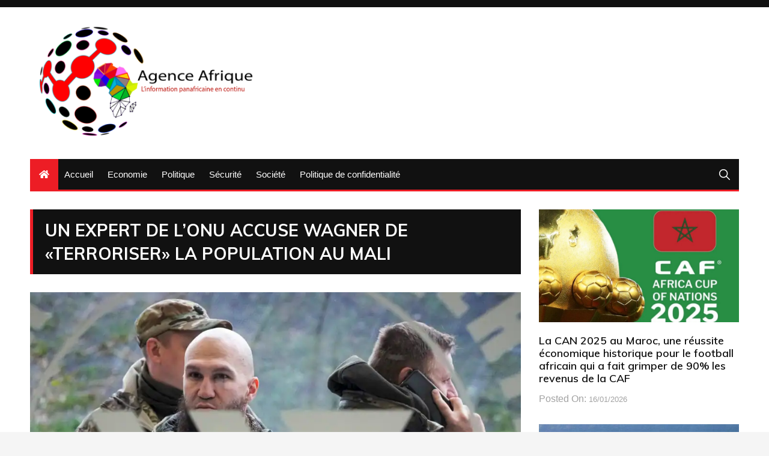

--- FILE ---
content_type: text/html; charset=UTF-8
request_url: https://www.agenceafrique.com/41461-un-expert-de-lonu-accuse-wagner-de-terroriser-la-population-au-mali.html
body_size: 12322
content:
<!doctype html>
<html lang="fr-FR">
	<head>
		<meta charset="UTF-8">
		<meta name="viewport" content="width=device-width, initial-scale=1">
		<link rel="profile" href="http://gmpg.org/xfn/11">
		<title>Un expert de l&rsquo;ONU accuse Wagner de «terroriser» la population au Mali &#8211; Agence Afrique</title>
<meta name='robots' content='max-image-preview:large' />
<link rel='dns-prefetch' href='//fonts.googleapis.com' />
<link rel="alternate" type="application/rss+xml" title="Agence Afrique &raquo; Flux" href="https://www.agenceafrique.com/feed" />
<link rel="alternate" type="application/rss+xml" title="Agence Afrique &raquo; Flux des commentaires" href="https://www.agenceafrique.com/comments/feed" />
<link rel="alternate" title="oEmbed (JSON)" type="application/json+oembed" href="https://www.agenceafrique.com/wp-json/oembed/1.0/embed?url=https%3A%2F%2Fwww.agenceafrique.com%2F41461-un-expert-de-lonu-accuse-wagner-de-terroriser-la-population-au-mali.html" />
<link rel="alternate" title="oEmbed (XML)" type="text/xml+oembed" href="https://www.agenceafrique.com/wp-json/oembed/1.0/embed?url=https%3A%2F%2Fwww.agenceafrique.com%2F41461-un-expert-de-lonu-accuse-wagner-de-terroriser-la-population-au-mali.html&#038;format=xml" />
<style id='wp-img-auto-sizes-contain-inline-css' type='text/css'>
img:is([sizes=auto i],[sizes^="auto," i]){contain-intrinsic-size:3000px 1500px}
/*# sourceURL=wp-img-auto-sizes-contain-inline-css */
</style>
<style id='wp-emoji-styles-inline-css' type='text/css'>

	img.wp-smiley, img.emoji {
		display: inline !important;
		border: none !important;
		box-shadow: none !important;
		height: 1em !important;
		width: 1em !important;
		margin: 0 0.07em !important;
		vertical-align: -0.1em !important;
		background: none !important;
		padding: 0 !important;
	}
/*# sourceURL=wp-emoji-styles-inline-css */
</style>
<style id='wp-block-library-inline-css' type='text/css'>
:root{--wp-block-synced-color:#7a00df;--wp-block-synced-color--rgb:122,0,223;--wp-bound-block-color:var(--wp-block-synced-color);--wp-editor-canvas-background:#ddd;--wp-admin-theme-color:#007cba;--wp-admin-theme-color--rgb:0,124,186;--wp-admin-theme-color-darker-10:#006ba1;--wp-admin-theme-color-darker-10--rgb:0,107,160.5;--wp-admin-theme-color-darker-20:#005a87;--wp-admin-theme-color-darker-20--rgb:0,90,135;--wp-admin-border-width-focus:2px}@media (min-resolution:192dpi){:root{--wp-admin-border-width-focus:1.5px}}.wp-element-button{cursor:pointer}:root .has-very-light-gray-background-color{background-color:#eee}:root .has-very-dark-gray-background-color{background-color:#313131}:root .has-very-light-gray-color{color:#eee}:root .has-very-dark-gray-color{color:#313131}:root .has-vivid-green-cyan-to-vivid-cyan-blue-gradient-background{background:linear-gradient(135deg,#00d084,#0693e3)}:root .has-purple-crush-gradient-background{background:linear-gradient(135deg,#34e2e4,#4721fb 50%,#ab1dfe)}:root .has-hazy-dawn-gradient-background{background:linear-gradient(135deg,#faaca8,#dad0ec)}:root .has-subdued-olive-gradient-background{background:linear-gradient(135deg,#fafae1,#67a671)}:root .has-atomic-cream-gradient-background{background:linear-gradient(135deg,#fdd79a,#004a59)}:root .has-nightshade-gradient-background{background:linear-gradient(135deg,#330968,#31cdcf)}:root .has-midnight-gradient-background{background:linear-gradient(135deg,#020381,#2874fc)}:root{--wp--preset--font-size--normal:16px;--wp--preset--font-size--huge:42px}.has-regular-font-size{font-size:1em}.has-larger-font-size{font-size:2.625em}.has-normal-font-size{font-size:var(--wp--preset--font-size--normal)}.has-huge-font-size{font-size:var(--wp--preset--font-size--huge)}.has-text-align-center{text-align:center}.has-text-align-left{text-align:left}.has-text-align-right{text-align:right}.has-fit-text{white-space:nowrap!important}#end-resizable-editor-section{display:none}.aligncenter{clear:both}.items-justified-left{justify-content:flex-start}.items-justified-center{justify-content:center}.items-justified-right{justify-content:flex-end}.items-justified-space-between{justify-content:space-between}.screen-reader-text{border:0;clip-path:inset(50%);height:1px;margin:-1px;overflow:hidden;padding:0;position:absolute;width:1px;word-wrap:normal!important}.screen-reader-text:focus{background-color:#ddd;clip-path:none;color:#444;display:block;font-size:1em;height:auto;left:5px;line-height:normal;padding:15px 23px 14px;text-decoration:none;top:5px;width:auto;z-index:100000}html :where(.has-border-color){border-style:solid}html :where([style*=border-top-color]){border-top-style:solid}html :where([style*=border-right-color]){border-right-style:solid}html :where([style*=border-bottom-color]){border-bottom-style:solid}html :where([style*=border-left-color]){border-left-style:solid}html :where([style*=border-width]){border-style:solid}html :where([style*=border-top-width]){border-top-style:solid}html :where([style*=border-right-width]){border-right-style:solid}html :where([style*=border-bottom-width]){border-bottom-style:solid}html :where([style*=border-left-width]){border-left-style:solid}html :where(img[class*=wp-image-]){height:auto;max-width:100%}:where(figure){margin:0 0 1em}html :where(.is-position-sticky){--wp-admin--admin-bar--position-offset:var(--wp-admin--admin-bar--height,0px)}@media screen and (max-width:600px){html :where(.is-position-sticky){--wp-admin--admin-bar--position-offset:0px}}

/*# sourceURL=wp-block-library-inline-css */
</style><style id='global-styles-inline-css' type='text/css'>
:root{--wp--preset--aspect-ratio--square: 1;--wp--preset--aspect-ratio--4-3: 4/3;--wp--preset--aspect-ratio--3-4: 3/4;--wp--preset--aspect-ratio--3-2: 3/2;--wp--preset--aspect-ratio--2-3: 2/3;--wp--preset--aspect-ratio--16-9: 16/9;--wp--preset--aspect-ratio--9-16: 9/16;--wp--preset--color--black: #000000;--wp--preset--color--cyan-bluish-gray: #abb8c3;--wp--preset--color--white: #ffffff;--wp--preset--color--pale-pink: #f78da7;--wp--preset--color--vivid-red: #cf2e2e;--wp--preset--color--luminous-vivid-orange: #ff6900;--wp--preset--color--luminous-vivid-amber: #fcb900;--wp--preset--color--light-green-cyan: #7bdcb5;--wp--preset--color--vivid-green-cyan: #00d084;--wp--preset--color--pale-cyan-blue: #8ed1fc;--wp--preset--color--vivid-cyan-blue: #0693e3;--wp--preset--color--vivid-purple: #9b51e0;--wp--preset--gradient--vivid-cyan-blue-to-vivid-purple: linear-gradient(135deg,rgb(6,147,227) 0%,rgb(155,81,224) 100%);--wp--preset--gradient--light-green-cyan-to-vivid-green-cyan: linear-gradient(135deg,rgb(122,220,180) 0%,rgb(0,208,130) 100%);--wp--preset--gradient--luminous-vivid-amber-to-luminous-vivid-orange: linear-gradient(135deg,rgb(252,185,0) 0%,rgb(255,105,0) 100%);--wp--preset--gradient--luminous-vivid-orange-to-vivid-red: linear-gradient(135deg,rgb(255,105,0) 0%,rgb(207,46,46) 100%);--wp--preset--gradient--very-light-gray-to-cyan-bluish-gray: linear-gradient(135deg,rgb(238,238,238) 0%,rgb(169,184,195) 100%);--wp--preset--gradient--cool-to-warm-spectrum: linear-gradient(135deg,rgb(74,234,220) 0%,rgb(151,120,209) 20%,rgb(207,42,186) 40%,rgb(238,44,130) 60%,rgb(251,105,98) 80%,rgb(254,248,76) 100%);--wp--preset--gradient--blush-light-purple: linear-gradient(135deg,rgb(255,206,236) 0%,rgb(152,150,240) 100%);--wp--preset--gradient--blush-bordeaux: linear-gradient(135deg,rgb(254,205,165) 0%,rgb(254,45,45) 50%,rgb(107,0,62) 100%);--wp--preset--gradient--luminous-dusk: linear-gradient(135deg,rgb(255,203,112) 0%,rgb(199,81,192) 50%,rgb(65,88,208) 100%);--wp--preset--gradient--pale-ocean: linear-gradient(135deg,rgb(255,245,203) 0%,rgb(182,227,212) 50%,rgb(51,167,181) 100%);--wp--preset--gradient--electric-grass: linear-gradient(135deg,rgb(202,248,128) 0%,rgb(113,206,126) 100%);--wp--preset--gradient--midnight: linear-gradient(135deg,rgb(2,3,129) 0%,rgb(40,116,252) 100%);--wp--preset--font-size--small: 13px;--wp--preset--font-size--medium: 20px;--wp--preset--font-size--large: 36px;--wp--preset--font-size--x-large: 42px;--wp--preset--spacing--20: 0.44rem;--wp--preset--spacing--30: 0.67rem;--wp--preset--spacing--40: 1rem;--wp--preset--spacing--50: 1.5rem;--wp--preset--spacing--60: 2.25rem;--wp--preset--spacing--70: 3.38rem;--wp--preset--spacing--80: 5.06rem;--wp--preset--shadow--natural: 6px 6px 9px rgba(0, 0, 0, 0.2);--wp--preset--shadow--deep: 12px 12px 50px rgba(0, 0, 0, 0.4);--wp--preset--shadow--sharp: 6px 6px 0px rgba(0, 0, 0, 0.2);--wp--preset--shadow--outlined: 6px 6px 0px -3px rgb(255, 255, 255), 6px 6px rgb(0, 0, 0);--wp--preset--shadow--crisp: 6px 6px 0px rgb(0, 0, 0);}:where(.is-layout-flex){gap: 0.5em;}:where(.is-layout-grid){gap: 0.5em;}body .is-layout-flex{display: flex;}.is-layout-flex{flex-wrap: wrap;align-items: center;}.is-layout-flex > :is(*, div){margin: 0;}body .is-layout-grid{display: grid;}.is-layout-grid > :is(*, div){margin: 0;}:where(.wp-block-columns.is-layout-flex){gap: 2em;}:where(.wp-block-columns.is-layout-grid){gap: 2em;}:where(.wp-block-post-template.is-layout-flex){gap: 1.25em;}:where(.wp-block-post-template.is-layout-grid){gap: 1.25em;}.has-black-color{color: var(--wp--preset--color--black) !important;}.has-cyan-bluish-gray-color{color: var(--wp--preset--color--cyan-bluish-gray) !important;}.has-white-color{color: var(--wp--preset--color--white) !important;}.has-pale-pink-color{color: var(--wp--preset--color--pale-pink) !important;}.has-vivid-red-color{color: var(--wp--preset--color--vivid-red) !important;}.has-luminous-vivid-orange-color{color: var(--wp--preset--color--luminous-vivid-orange) !important;}.has-luminous-vivid-amber-color{color: var(--wp--preset--color--luminous-vivid-amber) !important;}.has-light-green-cyan-color{color: var(--wp--preset--color--light-green-cyan) !important;}.has-vivid-green-cyan-color{color: var(--wp--preset--color--vivid-green-cyan) !important;}.has-pale-cyan-blue-color{color: var(--wp--preset--color--pale-cyan-blue) !important;}.has-vivid-cyan-blue-color{color: var(--wp--preset--color--vivid-cyan-blue) !important;}.has-vivid-purple-color{color: var(--wp--preset--color--vivid-purple) !important;}.has-black-background-color{background-color: var(--wp--preset--color--black) !important;}.has-cyan-bluish-gray-background-color{background-color: var(--wp--preset--color--cyan-bluish-gray) !important;}.has-white-background-color{background-color: var(--wp--preset--color--white) !important;}.has-pale-pink-background-color{background-color: var(--wp--preset--color--pale-pink) !important;}.has-vivid-red-background-color{background-color: var(--wp--preset--color--vivid-red) !important;}.has-luminous-vivid-orange-background-color{background-color: var(--wp--preset--color--luminous-vivid-orange) !important;}.has-luminous-vivid-amber-background-color{background-color: var(--wp--preset--color--luminous-vivid-amber) !important;}.has-light-green-cyan-background-color{background-color: var(--wp--preset--color--light-green-cyan) !important;}.has-vivid-green-cyan-background-color{background-color: var(--wp--preset--color--vivid-green-cyan) !important;}.has-pale-cyan-blue-background-color{background-color: var(--wp--preset--color--pale-cyan-blue) !important;}.has-vivid-cyan-blue-background-color{background-color: var(--wp--preset--color--vivid-cyan-blue) !important;}.has-vivid-purple-background-color{background-color: var(--wp--preset--color--vivid-purple) !important;}.has-black-border-color{border-color: var(--wp--preset--color--black) !important;}.has-cyan-bluish-gray-border-color{border-color: var(--wp--preset--color--cyan-bluish-gray) !important;}.has-white-border-color{border-color: var(--wp--preset--color--white) !important;}.has-pale-pink-border-color{border-color: var(--wp--preset--color--pale-pink) !important;}.has-vivid-red-border-color{border-color: var(--wp--preset--color--vivid-red) !important;}.has-luminous-vivid-orange-border-color{border-color: var(--wp--preset--color--luminous-vivid-orange) !important;}.has-luminous-vivid-amber-border-color{border-color: var(--wp--preset--color--luminous-vivid-amber) !important;}.has-light-green-cyan-border-color{border-color: var(--wp--preset--color--light-green-cyan) !important;}.has-vivid-green-cyan-border-color{border-color: var(--wp--preset--color--vivid-green-cyan) !important;}.has-pale-cyan-blue-border-color{border-color: var(--wp--preset--color--pale-cyan-blue) !important;}.has-vivid-cyan-blue-border-color{border-color: var(--wp--preset--color--vivid-cyan-blue) !important;}.has-vivid-purple-border-color{border-color: var(--wp--preset--color--vivid-purple) !important;}.has-vivid-cyan-blue-to-vivid-purple-gradient-background{background: var(--wp--preset--gradient--vivid-cyan-blue-to-vivid-purple) !important;}.has-light-green-cyan-to-vivid-green-cyan-gradient-background{background: var(--wp--preset--gradient--light-green-cyan-to-vivid-green-cyan) !important;}.has-luminous-vivid-amber-to-luminous-vivid-orange-gradient-background{background: var(--wp--preset--gradient--luminous-vivid-amber-to-luminous-vivid-orange) !important;}.has-luminous-vivid-orange-to-vivid-red-gradient-background{background: var(--wp--preset--gradient--luminous-vivid-orange-to-vivid-red) !important;}.has-very-light-gray-to-cyan-bluish-gray-gradient-background{background: var(--wp--preset--gradient--very-light-gray-to-cyan-bluish-gray) !important;}.has-cool-to-warm-spectrum-gradient-background{background: var(--wp--preset--gradient--cool-to-warm-spectrum) !important;}.has-blush-light-purple-gradient-background{background: var(--wp--preset--gradient--blush-light-purple) !important;}.has-blush-bordeaux-gradient-background{background: var(--wp--preset--gradient--blush-bordeaux) !important;}.has-luminous-dusk-gradient-background{background: var(--wp--preset--gradient--luminous-dusk) !important;}.has-pale-ocean-gradient-background{background: var(--wp--preset--gradient--pale-ocean) !important;}.has-electric-grass-gradient-background{background: var(--wp--preset--gradient--electric-grass) !important;}.has-midnight-gradient-background{background: var(--wp--preset--gradient--midnight) !important;}.has-small-font-size{font-size: var(--wp--preset--font-size--small) !important;}.has-medium-font-size{font-size: var(--wp--preset--font-size--medium) !important;}.has-large-font-size{font-size: var(--wp--preset--font-size--large) !important;}.has-x-large-font-size{font-size: var(--wp--preset--font-size--x-large) !important;}
/*# sourceURL=global-styles-inline-css */
</style>

<style id='classic-theme-styles-inline-css' type='text/css'>
/*! This file is auto-generated */
.wp-block-button__link{color:#fff;background-color:#32373c;border-radius:9999px;box-shadow:none;text-decoration:none;padding:calc(.667em + 2px) calc(1.333em + 2px);font-size:1.125em}.wp-block-file__button{background:#32373c;color:#fff;text-decoration:none}
/*# sourceURL=/wp-includes/css/classic-themes.min.css */
</style>
<link rel='stylesheet' id='everest-toolkit-css' href='https://www.agenceafrique.com/wp-content/plugins/everest-toolkit/public/css/everest-toolkit-public.css?ver=1.2.3' type='text/css' media='all' />
<link rel='stylesheet' id='everest-news-style-css' href='https://www.agenceafrique.com/wp-content/themes/everest-news/style.css?ver=6.9' type='text/css' media='all' />
<link rel='stylesheet' id='everest-news-fonts-css' href='//fonts.googleapis.com/css?family=Muli%3A400%2C400i%2C600%2C700%2C700i%7COpen%2BSans%3A400%2C400i%2C600%2C700%2C700i&#038;subset=latin%2Clatin-ext&#038;ver=6.9' type='text/css' media='all' />
<link rel='stylesheet' id='everest-news-main-css' href='https://www.agenceafrique.com/wp-content/themes/everest-news/assets/dist/css/main.css?ver=6.9' type='text/css' media='all' />
<script type="text/javascript" src="https://www.agenceafrique.com/wp-includes/js/jquery/jquery.min.js?ver=3.7.1" id="jquery-core-js"></script>
<script type="text/javascript" src="https://www.agenceafrique.com/wp-includes/js/jquery/jquery-migrate.min.js?ver=3.4.1" id="jquery-migrate-js"></script>
<script type="text/javascript" src="https://www.agenceafrique.com/wp-content/plugins/everest-toolkit/public/js/everest-toolkit-public.js?ver=1.2.3" id="everest-toolkit-js"></script>
<link rel="https://api.w.org/" href="https://www.agenceafrique.com/wp-json/" /><link rel="alternate" title="JSON" type="application/json" href="https://www.agenceafrique.com/wp-json/wp/v2/posts/41461" /><link rel="EditURI" type="application/rsd+xml" title="RSD" href="https://www.agenceafrique.com/xmlrpc.php?rsd" />
<meta name="generator" content="WordPress 6.9" />
<link rel="canonical" href="https://www.agenceafrique.com/41461-un-expert-de-lonu-accuse-wagner-de-terroriser-la-population-au-mali.html" />
<link rel='shortlink' href='https://www.agenceafrique.com/?p=41461' />
        <!-- Google Analytics 4 Script -->
        <script async src="https://www.googletagmanager.com/gtag/js?id=UA-56062551-1"></script>
        <script>
          window.dataLayer = window.dataLayer || [];
          function gtag(){dataLayer.push(arguments);}
          gtag('js', new Date());

          gtag('config', 'UA-56062551-1');
        </script>
        		<noscript>
			<style>
				img.lazyload {
				 	display: none;
				}

				img.image-fallback {
				 	display: block;
				}
			</style>
		</noscript>
		<style>
			.primary-navigation li.primarynav_search_icon {
							}
			#toTop {
							}

							.copyright-notice a,
				.social-icons-list li a:hover,
				.social-icons-list-post-page li:first-child,
				.en-author-box .author-name h3,
				.page-404-entry .header-404 h3 span,
				.widget_rss ul li a,
				.event-page-top-box .event-metas ul p {
					color: #ED1D25;
				}

				.en-breaking-news .ticker-head-col span,
				.owl-carousel .owl-nav button.owl-next, 
				.owl-carousel .owl-nav button.owl-prev,
				ul.post-categories li a,
				.widget-title:after,
				.en-custom-category ul li a,
				.btn-general,
				.en-popular-trending-posts-widget-1 ul.tabs li.current,
				#toTop,
				#header-search input[type=submit], 
				.search-box input[type=submit], 
				.widget_search input[type=submit],
				.en-pagination .pagi-layout-1 .nav-links span.current,
				.header-lay-2 .main-navigation .home-btn a, 
				.header-lay-3 .main-navigation .home-btn a,
				button, 
				input[type=button], 
				input[type=reset], 
				input[type=submit],
				.calendar_wrap caption,
				.live-feeds-entry .live-feed .leftbox span,
				.en-popular-trending-posts-widget-1 .content-holder .left-col span {
					background-color: #ED1D25;
				}

				ul.post-categories li a:before,
				.en-breaking-news .ticker-head-col span:before {
					border-top-color: #ED1D25;
				}

				.header-lay-2 .main-navigation, 
				.header-lay-3 .main-navigation {
					border-bottom-color: #ED1D25;
				}

				.post-page-layout-1 .page-title h2,
				.post-format.quote-format blockquote {
					border-left-color: #ED1D25;
				}
						</style>
				<style type="text/css">
					.header-lay-5 .site-title a,
			.header-lay-2 .site-title a,
			.site-description {
				position: absolute;
				clip: rect(1px, 1px, 1px, 1px);
			}
					</style>
		<link rel="icon" href="https://www.agenceafrique.com/wp-content/uploads/2022/06/cropped-agence-afrique-logo-1-32x32.png" sizes="32x32" />
<link rel="icon" href="https://www.agenceafrique.com/wp-content/uploads/2022/06/cropped-agence-afrique-logo-1-192x192.png" sizes="192x192" />
<link rel="apple-touch-icon" href="https://www.agenceafrique.com/wp-content/uploads/2022/06/cropped-agence-afrique-logo-1-180x180.png" />
<meta name="msapplication-TileImage" content="https://www.agenceafrique.com/wp-content/uploads/2022/06/cropped-agence-afrique-logo-1-270x270.png" />
	</head>

	<body class="wp-singular post-template-default single single-post postid-41461 single-format-standard wp-custom-logo wp-theme-everest-news boxed">
				
		<div class="en-pagewrap">

			<header class="en-general-header header-lay-2 en-standard-section-spacing">
    <div class="header-inner">
                    <div class="header-top-wrapper">
                <div class="en-container">
                    <div class="en-row">
                        <div class="en-col category-nav-col">
                            <div class="category-navigation">
                                                            </div><!-- .category-navigation -->
                        </div><!-- .en-col.category-nav-col -->
                        <div class="en-col social-col">
                            		<ul class="social-icons-list">
			        </ul><!-- .social-icons-list -->
		                        </div><!-- .en-col.social-col -->
                    </div><!-- .en-row -->
                </div><!-- .en-container -->
            </div><!-- .header-top-wrapper -->
                    <div class="header-logo-advt-wrapper">
            <div class="en-container">
                <div class="en-row">
                    <div class="en-col logo-col">
                         		<div class="branding-col">
            <a href="https://www.agenceafrique.com/" class="custom-logo-link" rel="home"><img width="398" height="206" src="https://www.agenceafrique.com/wp-content/uploads/2022/06/cropped-agence-afrique-logod.png" class="custom-logo" alt="Agence Afrique" decoding="async" fetchpriority="high" srcset="https://www.agenceafrique.com/wp-content/uploads/2022/06/cropped-agence-afrique-logod.png 398w, https://www.agenceafrique.com/wp-content/uploads/2022/06/cropped-agence-afrique-logod-300x155.png 300w" sizes="(max-width: 398px) 100vw, 398px" /></a>        </div><!-- .branding-col -->
 		                    </div><!-- .en-col.logo-col -->
                                    </div><!-- .en-row.advt-col -->
            </div><!-- .en-container -->
        </div><!-- .header-logo-advt-wrapper -->

        <div class="header-nav-extra-wrapper">
            <div class="en-container">
                <div class="en-row">
                    <div class="en-col nav-col">
                        <div class="primary-menu-wrap">
                            <div class="main-navigation" id="main-menu">
                                <ul id="menu-main" class=""><li class="home-btn"><a href="https://www.agenceafrique.com/"><i class="fas fa-home"></i></a></li><li id="menu-item-790" class="menu-item menu-item-type-custom menu-item-object-custom menu-item-home menu-item-790"><a href="http://www.agenceafrique.com/">Accueil</a></li>
<li id="menu-item-791" class="menu-item menu-item-type-taxonomy menu-item-object-category menu-item-791"><a href="https://www.agenceafrique.com/category/economie">Economie</a></li>
<li id="menu-item-795" class="menu-item menu-item-type-taxonomy menu-item-object-category current-post-ancestor current-menu-parent current-post-parent menu-item-795"><a href="https://www.agenceafrique.com/category/politique">Politique</a></li>
<li id="menu-item-843" class="menu-item menu-item-type-taxonomy menu-item-object-category menu-item-843"><a href="https://www.agenceafrique.com/category/securite">Sécurité</a></li>
<li id="menu-item-844" class="menu-item menu-item-type-taxonomy menu-item-object-category menu-item-844"><a href="https://www.agenceafrique.com/category/societe">Société</a></li>
<li id="menu-item-13061" class="menu-item menu-item-type-post_type menu-item-object-page menu-item-privacy-policy menu-item-13061"><a rel="privacy-policy" href="https://www.agenceafrique.com/politique-de-confidentialite">Politique de confidentialité</a></li>
</ul>                            </div><!-- #main-menu.main-navigation -->
                                                            <div class="header-search">
                                    <a id="search-toggle" href="javascript:;"><i class="icon ion-ios-search"></i></a>
                                    <div id="header-search">
                                        <form role="search" method="get" id="search-form" class="clearfix" action="https://www.agenceafrique.com/"><input type="search" name="s" placeholder="Type Something" value="" ><input type="submit" id="submit" value="Search"></form>                                    </div><!-- .header_search -->
                                </div><!-- .header-search -->
                                                        </div><!-- .primary-menu-wrap -->
                    </div><!-- .en-col.nav-col -->
                </div><!-- .en-row -->
            </div><!-- .en-container -->
        </div><!-- .header-nav-extra-wrapper -->
    </div><!-- .header-inner -->
</header><!-- .en-general-header.header-lay-2.en-standard-section-spacing -->            <div id="canvas-aside">
                <div class="canvas-inner">
                    
		<div id="recent-posts-2" class="widget"><div class="widget_recent_entries">
		<div class="widget-title"><h3>Articles récents</h3></div>
		<ul>
											<li>
					<a href="https://www.agenceafrique.com/62827-la-can-2025-au-maroc-une-reussite-economique-historique-pour-le-football-africain-qui-a-fait-grimper-de-90-les-revenus-de-la-caf.html">La CAN 2025 au Maroc, une réussite économique historique pour le football africain qui a fait grimper de 90% les revenus de la CAF</a>
									</li>
											<li>
					<a href="https://www.agenceafrique.com/62821-le-fmi-prevoit-une-croissance-de-6-5-en-2025-a-djibouti-tiree-par-une-forte-activite-portuaire.html">Le FMI prévoit une croissance de 6.5% en 2025 à Djibouti, tirée par une forte activité portuaire</a>
									</li>
											<li>
					<a href="https://www.agenceafrique.com/62818-crise-a-lest-de-la-rdc-le-president-de-la-commission-de-lua-en-concertation-strategique-a-lome.html">Crise à l&rsquo;Est de la RDC : Le Président de la Commission de l’UA en concertation stratégique à Lomé</a>
									</li>
											<li>
					<a href="https://www.agenceafrique.com/62813-le-nigeria-se-felicite-de-son-retrait-de-la-liste-des-pays-tiers-a-haut-risque-de-lue-en-matiere-de-lbc-ft.html">Le Nigeria se félicite de son retrait de la liste des pays tiers à haut risque de l’UE en matière de LBC/FT</a>
									</li>
											<li>
					<a href="https://www.agenceafrique.com/62815-le-ghana-cree-un-groupe-consultatif-presidentiel-sur-leconomie.html">Le Ghana crée un Groupe consultatif présidentiel sur l&rsquo;économie</a>
									</li>
					</ul>

		</div></div>                </div><!-- .canvas-inner -->
            </div><!-- #canvas-aside -->
            <div id="canvas-aside-mask"></div>
            <div class="en-inner-pages-main-wrapper columns-2">
    <div class="en-container">
                <div class="row">
                        <div class="en-col main-content-area-outer sticky-sidebar">
                <div id="primary" class="content-area">
                    <main id="main" class="site-main">
                    	<section class="en-page-entry post-page-entry post-page-layout-1">
    <article id="post-41461" class="post-41461 post type-post status-publish format-standard has-post-thumbnail hentry category-politique tag-alioune-tine tag-cedeao tag-mali tag-onu tag-russie tag-union-africaine tag-wagner">
        <div class="page-title">
            <h2 class="clr-white f-size-xl">
                Un expert de l&rsquo;ONU accuse Wagner de «terroriser» la population au Mali            </h2><!-- .clr-white.f-size-xl -->
        </div><!-- .page-title -->
        				<div class="featured-image">
			        <img width="1023" height="575" src="https://www.agenceafrique.com/wp-content/uploads/2023/02/01000000-0aff-0242-50f5-08db134e7345_w1023_r1_s.webp" class="attachment-full size-full wp-post-image" alt="Un expert de l&rsquo;ONU accuse Wagner de «terroriser» la population au Mali" decoding="async" srcset="https://www.agenceafrique.com/wp-content/uploads/2023/02/01000000-0aff-0242-50f5-08db134e7345_w1023_r1_s.webp 1023w, https://www.agenceafrique.com/wp-content/uploads/2023/02/01000000-0aff-0242-50f5-08db134e7345_w1023_r1_s-300x169.webp 300w, https://www.agenceafrique.com/wp-content/uploads/2023/02/01000000-0aff-0242-50f5-08db134e7345_w1023_r1_s-768x432.webp 768w, https://www.agenceafrique.com/wp-content/uploads/2023/02/01000000-0aff-0242-50f5-08db134e7345_w1023_r1_s-800x450.webp 800w" sizes="(max-width: 1023px) 100vw, 1023px" />			    </div><!-- .featured-image.thumb.lazyloading -->
								<div class="entry-meta">
	                <ul class="metas">
	                				                    <li class="posted-date clr-special">
			                    	Posted On: <a href="https://www.agenceafrique.com/41461-un-expert-de-lonu-accuse-wagner-de-terroriser-la-population-au-mali.html" rel="bookmark"><time class="entry-date published updated" datetime="2023-02-21T11:21:56+00:00">21/02/2023</time></a>					            </li><!-- .posted-date.clr-white -->
					            			                    <li class="author clr-special">
			                    	Posted By: <a href="https://www.agenceafrique.com/author/admagc">Agence Afrique</a>			                    </li><!-- .author.clr-white -->
			                    	                    
	                </ul><!-- .metas -->
	            </div><!-- .entry-meta -->
				        
        <div class="page-contents-entry">
            <div class="editor-entry">
                <p>L&rsquo;expert de l&rsquo;ONU sur la situation des droits de l&rsquo;Homme au Mali, Alioune Tine a accusé lundi les mercenaires russes de Wagner de «terroriser» la population malienne et de participer à des opérations militaires.</p>
<p>Dans une déclaration publiée à l&rsquo;issue d&rsquo;une visite de 10 jours dans ce pays, Alioune Tine a indiqué avoir reçu des informations selon lesquelles des mercenaires de Wagner ont «participé à des opérations militaires, terrorisé des villageois, exécuté des civils, volé des biens, notamment du bétail et des bijoux, et violé des femmes et des filles».</p>
<p>Les autorités maliennes refusent d’admettre la présence d’agents de Wagner et soutiennent qu’il s’agit uniquement d&rsquo;«instructeurs militaires» déployés pour former les forces de sécurité maliennes à l&rsquo;utilisation d&rsquo;équipements militaires acquis auprès de la Russie.</p>
<p>«Toutefois, je tiens à souligner, comme je l&rsquo;ai fait dans de précédents rapports, que des sources crédibles m&rsquo;ont communiqué des informations selon lesquelles des membres du personnel militaire et de sécurité russe participeraient bel et bien à des opérations de combat et commettraient de graves violations des droits de l&rsquo;Homme et atteintes à ces droits», a déclaré l&rsquo;expert onusien.</p>
<p>Par ailleurs, l&rsquo;expert Alioune Tines a exhorté le Mali, dirigé par des militaires putschistes depuis août 2020, à ouvrir l&rsquo;espace civique et démocratique et à redoubler d&rsquo;efforts pour lutter contre l&rsquo;impunité dont jouissent les auteurs des violations des droits humains, en vue de la transition promise vers une restauration d&rsquo;un pouvoir civil élu.</p>
<p>L&rsquo;Union africaine (UA) et la Communauté économique des Etats d&rsquo;Afrique de l&rsquo;Ouest (CEDEAO) ont maintenu dimanche dernier la suspension du Burkina Faso, du Mali, de la Guinée et du Soudan. Les trois premiers pays avaient demandé en vain, le 10 février, la levée de leur suspension de l’Union Africaine et de la CEDEAO, déplorant les «sanctions imposées».</p>
            </div><!-- .editor-entry -->
        </div><!-- .page-contents-entry -->
    </article>
</section><!-- .en-page-entry.post-page-entry.post-page-layout-1 -->
	<nav class="navigation post-navigation" aria-label="Publications">
		<h2 class="screen-reader-text">Navigation de l’article</h2>
		<div class="nav-links"><div class="nav-previous"><a href="https://www.agenceafrique.com/41457-cinq-policiers-tues-dans-deux-attaques-au-sud-est-du-nigeria.html" rel="prev">Prev Post</a></div><div class="nav-next"><a href="https://www.agenceafrique.com/41465-la-cote-divoire-prevoit-5-milliards-de-dollars-dinvestissement-dans-le-secteur-de-leau-a-lhorizon-2030.html" rel="next">Next Post</a></div></div>
	</nav>    <section class="en-front-widget-9 en-related-posts-block">
                <div class="related-posts-title">
                <h3 class="clr-primary f-size-l">Lire aussi</h3>
            </div><!-- .related-posts-title -->
                    <div class="widgets-contents-entry">
            <div class="row">
                                    <div class="en-col">
                        <article class="box">
                            <div class="thumb">
                                                                    <a class="lazyloading" href="https://www.agenceafrique.com/62818-crise-a-lest-de-la-rdc-le-president-de-la-commission-de-lua-en-concertation-strategique-a-lome.html">
                                        <img class="lazyload" src="[data-uri]" data-src="https://www.agenceafrique.com/wp-content/uploads/2026/01/616832703_1313019347522400_350657985964854863_n-800x450.jpg" data-srcset="https://www.agenceafrique.com/wp-content/uploads/2026/01/616832703_1313019347522400_350657985964854863_n-800x450.jpg" alt="Crise à l&rsquo;Est de la RDC : Le Président de la Commission de l’UA en concertation stratégique à Lomé">
                                        <noscript>
                                            <img src="https://www.agenceafrique.com/wp-content/uploads/2026/01/616832703_1313019347522400_350657985964854863_n-800x450.jpg" srcset="https://www.agenceafrique.com/wp-content/uploads/2026/01/616832703_1313019347522400_350657985964854863_n-800x450.jpg" class="image-fallback" alt="Crise à l&rsquo;Est de la RDC : Le Président de la Commission de l’UA en concertation stratégique à Lomé">
                                        </noscript>

                                    </a>
                                                                </div><!-- .thumb -->
                            <div class="content-holder">
                                <div class="entry-title">
                                    <h3 class="post-title f-size-s clr-primary">
                                        <a href="https://www.agenceafrique.com/62818-crise-a-lest-de-la-rdc-le-president-de-la-commission-de-lua-en-concertation-strategique-a-lome.html">Crise à l&rsquo;Est de la RDC : Le Président de la Commission de l’UA en concertation stratégique à Lomé</a>
                                    </h3><!-- .post-title.f-size-s.clr-primary -->
                                </div><!-- .entry-title -->
                                				<div class="entry-meta">
	                <ul class="metas">
	                				                    <li class="posted-date clr-special">
			                    	Posted On: <a href="https://www.agenceafrique.com/62818-crise-a-lest-de-la-rdc-le-president-de-la-commission-de-lua-en-concertation-strategique-a-lome.html" rel="bookmark"><time class="entry-date published updated" datetime="2026-01-16T12:43:47+00:00">16/01/2026</time></a>					            </li><!-- .posted-date.clr-white -->
					            			                    <li class="author clr-special">
			                    	Posted By: <a href="https://www.agenceafrique.com/author/admagc">Agence Afrique</a>			                    </li><!-- .author.clr-white -->
			                    	                    
	                </ul><!-- .metas -->
	            </div><!-- .entry-meta -->
				                                <div class="excerpt">
                                    <p>Le Président de la Commission de l&rsquo;Union africaine (UA), Mahmoud Ali Youssouf, est arrivé, hier</p>
                                </div><!-- .excerpt -->
                            </div><!-- .content-holder -->
                        </article><!-- .box -->
                    </div><!-- .en-col -->
                                        <div class="en-col">
                        <article class="box">
                            <div class="thumb">
                                                                    <a class="lazyloading" href="https://www.agenceafrique.com/62813-le-nigeria-se-felicite-de-son-retrait-de-la-liste-des-pays-tiers-a-haut-risque-de-lue-en-matiere-de-lbc-ft.html">
                                        <img class="lazyload" src="[data-uri]" data-src="https://www.agenceafrique.com/wp-content/uploads/2026/01/Bola-Ahmed-Tinubu.jpg" data-srcset="https://www.agenceafrique.com/wp-content/uploads/2026/01/Bola-Ahmed-Tinubu.jpg" alt="Le Nigeria se félicite de son retrait de la liste des pays tiers à haut risque de l’UE en matière de LBC/FT">
                                        <noscript>
                                            <img src="https://www.agenceafrique.com/wp-content/uploads/2026/01/Bola-Ahmed-Tinubu.jpg" srcset="https://www.agenceafrique.com/wp-content/uploads/2026/01/Bola-Ahmed-Tinubu.jpg" class="image-fallback" alt="Le Nigeria se félicite de son retrait de la liste des pays tiers à haut risque de l’UE en matière de LBC/FT">
                                        </noscript>

                                    </a>
                                                                </div><!-- .thumb -->
                            <div class="content-holder">
                                <div class="entry-title">
                                    <h3 class="post-title f-size-s clr-primary">
                                        <a href="https://www.agenceafrique.com/62813-le-nigeria-se-felicite-de-son-retrait-de-la-liste-des-pays-tiers-a-haut-risque-de-lue-en-matiere-de-lbc-ft.html">Le Nigeria se félicite de son retrait de la liste des pays tiers à haut risque de l’UE en matière de LBC/FT</a>
                                    </h3><!-- .post-title.f-size-s.clr-primary -->
                                </div><!-- .entry-title -->
                                				<div class="entry-meta">
	                <ul class="metas">
	                				                    <li class="posted-date clr-special">
			                    	Posted On: <a href="https://www.agenceafrique.com/62813-le-nigeria-se-felicite-de-son-retrait-de-la-liste-des-pays-tiers-a-haut-risque-de-lue-en-matiere-de-lbc-ft.html" rel="bookmark"><time class="entry-date published updated" datetime="2026-01-16T12:39:45+00:00">16/01/2026</time></a>					            </li><!-- .posted-date.clr-white -->
					            			                    <li class="author clr-special">
			                    	Posted By: <a href="https://www.agenceafrique.com/author/admagc">Agence Afrique</a>			                    </li><!-- .author.clr-white -->
			                    	                    
	                </ul><!-- .metas -->
	            </div><!-- .entry-meta -->
				                                <div class="excerpt">
                                    <p>Le gouvernement fédéral du Nigeria a salué, jeudi, la décision de la Commission européenne de</p>
                                </div><!-- .excerpt -->
                            </div><!-- .content-holder -->
                        </article><!-- .box -->
                    </div><!-- .en-col -->
                                        <div class="en-col">
                        <article class="box">
                            <div class="thumb">
                                                                    <a class="lazyloading" href="https://www.agenceafrique.com/62800-le-mali-a-celebre-ce-mercredi-la-journee-nationale-de-la-souverainete-retrouvee.html">
                                        <img class="lazyload" src="[data-uri]" data-src="https://www.agenceafrique.com/wp-content/uploads/2026/01/WR7EYRHCRFMODPUCLJ24TK3XVA-800x450.jpg" data-srcset="https://www.agenceafrique.com/wp-content/uploads/2026/01/WR7EYRHCRFMODPUCLJ24TK3XVA-800x450.jpg" alt="Le Mali a célébré ce mercredi, la «Journée nationale de la souveraineté retrouvée»">
                                        <noscript>
                                            <img src="https://www.agenceafrique.com/wp-content/uploads/2026/01/WR7EYRHCRFMODPUCLJ24TK3XVA-800x450.jpg" srcset="https://www.agenceafrique.com/wp-content/uploads/2026/01/WR7EYRHCRFMODPUCLJ24TK3XVA-800x450.jpg" class="image-fallback" alt="Le Mali a célébré ce mercredi, la «Journée nationale de la souveraineté retrouvée»">
                                        </noscript>

                                    </a>
                                                                </div><!-- .thumb -->
                            <div class="content-holder">
                                <div class="entry-title">
                                    <h3 class="post-title f-size-s clr-primary">
                                        <a href="https://www.agenceafrique.com/62800-le-mali-a-celebre-ce-mercredi-la-journee-nationale-de-la-souverainete-retrouvee.html">Le Mali a célébré ce mercredi, la «Journée nationale de la souveraineté retrouvée»</a>
                                    </h3><!-- .post-title.f-size-s.clr-primary -->
                                </div><!-- .entry-title -->
                                				<div class="entry-meta">
	                <ul class="metas">
	                				                    <li class="posted-date clr-special">
			                    	Posted On: <a href="https://www.agenceafrique.com/62800-le-mali-a-celebre-ce-mercredi-la-journee-nationale-de-la-souverainete-retrouvee.html" rel="bookmark"><time class="entry-date published updated" datetime="2026-01-15T11:24:48+00:00">15/01/2026</time></a>					            </li><!-- .posted-date.clr-white -->
					            			                    <li class="author clr-special">
			                    	Posted By: <a href="https://www.agenceafrique.com/author/admagc">Agence Afrique</a>			                    </li><!-- .author.clr-white -->
			                    	                    
	                </ul><!-- .metas -->
	            </div><!-- .entry-meta -->
				                                <div class="excerpt">
                                    <p>Pour la quatrième année consécutive, les Maliens ont commémoré ce mercredi 14 janvier, la «Journée</p>
                                </div><!-- .excerpt -->
                            </div><!-- .content-holder -->
                        </article><!-- .box -->
                    </div><!-- .en-col -->
                                        <div class="en-col">
                        <article class="box">
                            <div class="thumb">
                                                                    <a class="lazyloading" href="https://www.agenceafrique.com/62793-les-etats-unis-suspendent-le-traitement-des-visas-dimmigration-pour-26-pays-africains.html">
                                        <img class="lazyload" src="[data-uri]" data-src="https://www.agenceafrique.com/wp-content/uploads/2026/01/images-7.jpg" data-srcset="https://www.agenceafrique.com/wp-content/uploads/2026/01/images-7.jpg" alt="Les Etats-Unis suspendent le traitement des visas d’immigration pour 26 pays africains">
                                        <noscript>
                                            <img src="https://www.agenceafrique.com/wp-content/uploads/2026/01/images-7.jpg" srcset="https://www.agenceafrique.com/wp-content/uploads/2026/01/images-7.jpg" class="image-fallback" alt="Les Etats-Unis suspendent le traitement des visas d’immigration pour 26 pays africains">
                                        </noscript>

                                    </a>
                                                                </div><!-- .thumb -->
                            <div class="content-holder">
                                <div class="entry-title">
                                    <h3 class="post-title f-size-s clr-primary">
                                        <a href="https://www.agenceafrique.com/62793-les-etats-unis-suspendent-le-traitement-des-visas-dimmigration-pour-26-pays-africains.html">Les Etats-Unis suspendent le traitement des visas d’immigration pour 26 pays africains</a>
                                    </h3><!-- .post-title.f-size-s.clr-primary -->
                                </div><!-- .entry-title -->
                                				<div class="entry-meta">
	                <ul class="metas">
	                				                    <li class="posted-date clr-special">
			                    	Posted On: <a href="https://www.agenceafrique.com/62793-les-etats-unis-suspendent-le-traitement-des-visas-dimmigration-pour-26-pays-africains.html" rel="bookmark"><time class="entry-date published updated" datetime="2026-01-15T11:20:38+00:00">15/01/2026</time></a>					            </li><!-- .posted-date.clr-white -->
					            			                    <li class="author clr-special">
			                    	Posted By: <a href="https://www.agenceafrique.com/author/admagc">Agence Afrique</a>			                    </li><!-- .author.clr-white -->
			                    	                    
	                </ul><!-- .metas -->
	            </div><!-- .entry-meta -->
				                                <div class="excerpt">
                                    <p>Le département d’Etat américain a annoncé ce jeudi dans un communiqué, qu’il suspendra, à partir</p>
                                </div><!-- .excerpt -->
                            </div><!-- .content-holder -->
                        </article><!-- .box -->
                    </div><!-- .en-col -->
                                        <div class="en-col">
                        <article class="box">
                            <div class="thumb">
                                                                    <a class="lazyloading" href="https://www.agenceafrique.com/62771-justice-le-maroc-et-la-belgique-scellent-un-accord-visant-a-renforcer-la-cooperation-judiciaire-et-la-lutte-contre-la-criminalite.html">
                                        <img class="lazyload" src="[data-uri]" data-src="https://www.agenceafrique.com/wp-content/uploads/2026/01/9608b3b3-cfad-431c-aa49-31e721870c7d-750x430-1.jpeg" data-srcset="https://www.agenceafrique.com/wp-content/uploads/2026/01/9608b3b3-cfad-431c-aa49-31e721870c7d-750x430-1.jpeg" alt="Justice : Le Maroc et la Belgique scellent un accord visant à renforcer la coopération judiciaire et la lutte contre la criminalité">
                                        <noscript>
                                            <img src="https://www.agenceafrique.com/wp-content/uploads/2026/01/9608b3b3-cfad-431c-aa49-31e721870c7d-750x430-1.jpeg" srcset="https://www.agenceafrique.com/wp-content/uploads/2026/01/9608b3b3-cfad-431c-aa49-31e721870c7d-750x430-1.jpeg" class="image-fallback" alt="Justice : Le Maroc et la Belgique scellent un accord visant à renforcer la coopération judiciaire et la lutte contre la criminalité">
                                        </noscript>

                                    </a>
                                                                </div><!-- .thumb -->
                            <div class="content-holder">
                                <div class="entry-title">
                                    <h3 class="post-title f-size-s clr-primary">
                                        <a href="https://www.agenceafrique.com/62771-justice-le-maroc-et-la-belgique-scellent-un-accord-visant-a-renforcer-la-cooperation-judiciaire-et-la-lutte-contre-la-criminalite.html">Justice : Le Maroc et la Belgique scellent un accord visant à renforcer la coopération judiciaire et la lutte contre la criminalité</a>
                                    </h3><!-- .post-title.f-size-s.clr-primary -->
                                </div><!-- .entry-title -->
                                				<div class="entry-meta">
	                <ul class="metas">
	                				                    <li class="posted-date clr-special">
			                    	Posted On: <a href="https://www.agenceafrique.com/62771-justice-le-maroc-et-la-belgique-scellent-un-accord-visant-a-renforcer-la-cooperation-judiciaire-et-la-lutte-contre-la-criminalite.html" rel="bookmark"><time class="entry-date published" datetime="2026-01-13T13:28:34+00:00">13/01/2026</time></a>					            </li><!-- .posted-date.clr-white -->
					            			                    <li class="author clr-special">
			                    	Posted By: <a href="https://www.agenceafrique.com/author/admagc">Agence Afrique</a>			                    </li><!-- .author.clr-white -->
			                    	                    
	                </ul><!-- .metas -->
	            </div><!-- .entry-meta -->
				                                <div class="excerpt">
                                    <p>Les ministères de la Justice du Royaume du Maroc et du Royaume de Belgique se</p>
                                </div><!-- .excerpt -->
                            </div><!-- .content-holder -->
                        </article><!-- .box -->
                    </div><!-- .en-col -->
                                        <div class="en-col">
                        <article class="box">
                            <div class="thumb">
                                                                    <a class="lazyloading" href="https://www.agenceafrique.com/62768-lua-appelle-au-dialogue-et-au-renforcement-du-multilateralisme-suite-a-lannonce-du-retrait-des-usa-de-certaines-institutions.html">
                                        <img class="lazyload" src="[data-uri]" data-src="https://www.agenceafrique.com/wp-content/uploads/2026/01/615556577_1310564824434519_3539327557959261463_n-e1768310701761-800x450.jpg" data-srcset="https://www.agenceafrique.com/wp-content/uploads/2026/01/615556577_1310564824434519_3539327557959261463_n-e1768310701761-800x450.jpg" alt="L’UA appelle au dialogue et au renforcement du multilatéralisme suite à l’annonce du retrait des USA de certaines institutions">
                                        <noscript>
                                            <img src="https://www.agenceafrique.com/wp-content/uploads/2026/01/615556577_1310564824434519_3539327557959261463_n-e1768310701761-800x450.jpg" srcset="https://www.agenceafrique.com/wp-content/uploads/2026/01/615556577_1310564824434519_3539327557959261463_n-e1768310701761-800x450.jpg" class="image-fallback" alt="L’UA appelle au dialogue et au renforcement du multilatéralisme suite à l’annonce du retrait des USA de certaines institutions">
                                        </noscript>

                                    </a>
                                                                </div><!-- .thumb -->
                            <div class="content-holder">
                                <div class="entry-title">
                                    <h3 class="post-title f-size-s clr-primary">
                                        <a href="https://www.agenceafrique.com/62768-lua-appelle-au-dialogue-et-au-renforcement-du-multilateralisme-suite-a-lannonce-du-retrait-des-usa-de-certaines-institutions.html">L’UA appelle au dialogue et au renforcement du multilatéralisme suite à l’annonce du retrait des USA de certaines institutions</a>
                                    </h3><!-- .post-title.f-size-s.clr-primary -->
                                </div><!-- .entry-title -->
                                				<div class="entry-meta">
	                <ul class="metas">
	                				                    <li class="posted-date clr-special">
			                    	Posted On: <a href="https://www.agenceafrique.com/62768-lua-appelle-au-dialogue-et-au-renforcement-du-multilateralisme-suite-a-lannonce-du-retrait-des-usa-de-certaines-institutions.html" rel="bookmark"><time class="entry-date published updated" datetime="2026-01-13T13:25:04+00:00">13/01/2026</time></a>					            </li><!-- .posted-date.clr-white -->
					            			                    <li class="author clr-special">
			                    	Posted By: <a href="https://www.agenceafrique.com/author/admagc">Agence Afrique</a>			                    </li><!-- .author.clr-white -->
			                    	                    
	                </ul><!-- .metas -->
	            </div><!-- .entry-meta -->
				                                <div class="excerpt">
                                    <p>La Commission de l&rsquo;Union africaine (UA) a plaidé ce lundi 12 janvier, en faveur d’un</p>
                                </div><!-- .excerpt -->
                            </div><!-- .content-holder -->
                        </article><!-- .box -->
                    </div><!-- .en-col -->
                                </div><!-- .row -->
        </div><!-- .widgets-contents-entry -->
    </section><!-- .en-front-widget-9.en-related-posts-block -->
                        </main><!-- #main.site-main -->
                </div><!-- #primary.content-area -->
            </div><!-- .en-col main-content-area-outer -->
            <div class="en-col aside-sidebar-outer aside-right-outer sticky-sidebar">
    <aside class="secondary">
                            <div class="en-postwidget en-latestpost widget">
                                                <div class="widgets-contents-entry">
                                                            <article class="box">
                                    <div class="thumb">
                                        <a class="lazyloading" href="https://www.agenceafrique.com/62827-la-can-2025-au-maroc-une-reussite-economique-historique-pour-le-football-africain-qui-a-fait-grimper-de-90-les-revenus-de-la-caf.html">
                                                                                            <img class="lazyload" src="[data-uri]" data-src="https://www.agenceafrique.com/wp-content/uploads/2026/01/CAF-2-800x450.jpg" data-srcset="https://www.agenceafrique.com/wp-content/uploads/2026/01/CAF-2-800x450.jpg" alt="La CAN 2025 au Maroc, une réussite économique historique pour le football africain qui a fait grimper de 90% les revenus de la CAF">
                                                <noscript>
                                                    <img src="https://www.agenceafrique.com/wp-content/uploads/2026/01/CAF-2-800x450.jpg" srcset="https://www.agenceafrique.com/wp-content/uploads/2026/01/CAF-2-800x450.jpg" class="image-fallback" alt="La CAN 2025 au Maroc, une réussite économique historique pour le football africain qui a fait grimper de 90% les revenus de la CAF">
                                                </noscript>
                                                                                        </a>
                                                                            </div><!-- .thumb -->
                                    <div class="content-holder">
                                        <div class="entry-title">
                                            <h3 class="post-title f-size-s clr-primary"><a href="https://www.agenceafrique.com/62827-la-can-2025-au-maroc-une-reussite-economique-historique-pour-le-football-africain-qui-a-fait-grimper-de-90-les-revenus-de-la-caf.html">La CAN 2025 au Maroc, une réussite économique historique pour le football africain qui a fait grimper de 90% les revenus de la CAF</a></h3>
                                        </div>
                                        				<div class="entry-meta">
	                <ul class="metas">
	                				                    <li class="posted-date clr-special">
			                    	Posted On: <a href="https://www.agenceafrique.com/62827-la-can-2025-au-maroc-une-reussite-economique-historique-pour-le-football-africain-qui-a-fait-grimper-de-90-les-revenus-de-la-caf.html" rel="bookmark"><time class="entry-date published" datetime="2026-01-16T16:47:12+00:00">16/01/2026</time></a>					            </li><!-- .posted-date.clr-white -->
					            	                    
	                </ul><!-- .metas -->
	            </div><!-- .entry-meta -->
				                                    </div><!-- .content-holder -->
                                </article><!-- .box -->
                                                                <article class="box">
                                    <div class="thumb">
                                        <a class="lazyloading" href="https://www.agenceafrique.com/62821-le-fmi-prevoit-une-croissance-de-6-5-en-2025-a-djibouti-tiree-par-une-forte-activite-portuaire.html">
                                                                                            <img class="lazyload" src="[data-uri]" data-src="https://www.agenceafrique.com/wp-content/uploads/2026/01/Djibouti_City_Djibouti_2009.jpg" data-srcset="https://www.agenceafrique.com/wp-content/uploads/2026/01/Djibouti_City_Djibouti_2009.jpg" alt="Le FMI prévoit une croissance de 6.5% en 2025 à Djibouti, tirée par une forte activité portuaire">
                                                <noscript>
                                                    <img src="https://www.agenceafrique.com/wp-content/uploads/2026/01/Djibouti_City_Djibouti_2009.jpg" srcset="https://www.agenceafrique.com/wp-content/uploads/2026/01/Djibouti_City_Djibouti_2009.jpg" class="image-fallback" alt="Le FMI prévoit une croissance de 6.5% en 2025 à Djibouti, tirée par une forte activité portuaire">
                                                </noscript>
                                                                                        </a>
                                                                            </div><!-- .thumb -->
                                    <div class="content-holder">
                                        <div class="entry-title">
                                            <h3 class="post-title f-size-s clr-primary"><a href="https://www.agenceafrique.com/62821-le-fmi-prevoit-une-croissance-de-6-5-en-2025-a-djibouti-tiree-par-une-forte-activite-portuaire.html">Le FMI prévoit une croissance de 6.5% en 2025 à Djibouti, tirée par une forte activité portuaire</a></h3>
                                        </div>
                                        				<div class="entry-meta">
	                <ul class="metas">
	                				                    <li class="posted-date clr-special">
			                    	Posted On: <a href="https://www.agenceafrique.com/62821-le-fmi-prevoit-une-croissance-de-6-5-en-2025-a-djibouti-tiree-par-une-forte-activite-portuaire.html" rel="bookmark"><time class="entry-date published updated" datetime="2026-01-16T12:44:49+00:00">16/01/2026</time></a>					            </li><!-- .posted-date.clr-white -->
					            	                    
	                </ul><!-- .metas -->
	            </div><!-- .entry-meta -->
				                                    </div><!-- .content-holder -->
                                </article><!-- .box -->
                                                                <article class="box">
                                    <div class="thumb">
                                        <a class="lazyloading" href="https://www.agenceafrique.com/62818-crise-a-lest-de-la-rdc-le-president-de-la-commission-de-lua-en-concertation-strategique-a-lome.html">
                                                                                            <img class="lazyload" src="[data-uri]" data-src="https://www.agenceafrique.com/wp-content/uploads/2026/01/616832703_1313019347522400_350657985964854863_n-800x450.jpg" data-srcset="https://www.agenceafrique.com/wp-content/uploads/2026/01/616832703_1313019347522400_350657985964854863_n-800x450.jpg" alt="Crise à l&rsquo;Est de la RDC : Le Président de la Commission de l’UA en concertation stratégique à Lomé">
                                                <noscript>
                                                    <img src="https://www.agenceafrique.com/wp-content/uploads/2026/01/616832703_1313019347522400_350657985964854863_n-800x450.jpg" srcset="https://www.agenceafrique.com/wp-content/uploads/2026/01/616832703_1313019347522400_350657985964854863_n-800x450.jpg" class="image-fallback" alt="Crise à l&rsquo;Est de la RDC : Le Président de la Commission de l’UA en concertation stratégique à Lomé">
                                                </noscript>
                                                                                        </a>
                                                                            </div><!-- .thumb -->
                                    <div class="content-holder">
                                        <div class="entry-title">
                                            <h3 class="post-title f-size-s clr-primary"><a href="https://www.agenceafrique.com/62818-crise-a-lest-de-la-rdc-le-president-de-la-commission-de-lua-en-concertation-strategique-a-lome.html">Crise à l&rsquo;Est de la RDC : Le Président de la Commission de l’UA en concertation stratégique à Lomé</a></h3>
                                        </div>
                                        				<div class="entry-meta">
	                <ul class="metas">
	                				                    <li class="posted-date clr-special">
			                    	Posted On: <a href="https://www.agenceafrique.com/62818-crise-a-lest-de-la-rdc-le-president-de-la-commission-de-lua-en-concertation-strategique-a-lome.html" rel="bookmark"><time class="entry-date published updated" datetime="2026-01-16T12:43:47+00:00">16/01/2026</time></a>					            </li><!-- .posted-date.clr-white -->
					            	                    
	                </ul><!-- .metas -->
	            </div><!-- .entry-meta -->
				                                    </div><!-- .content-holder -->
                                </article><!-- .box -->
                                                                <article class="box">
                                    <div class="thumb">
                                        <a class="lazyloading" href="https://www.agenceafrique.com/62813-le-nigeria-se-felicite-de-son-retrait-de-la-liste-des-pays-tiers-a-haut-risque-de-lue-en-matiere-de-lbc-ft.html">
                                                                                            <img class="lazyload" src="[data-uri]" data-src="https://www.agenceafrique.com/wp-content/uploads/2026/01/Bola-Ahmed-Tinubu.jpg" data-srcset="https://www.agenceafrique.com/wp-content/uploads/2026/01/Bola-Ahmed-Tinubu.jpg" alt="Le Nigeria se félicite de son retrait de la liste des pays tiers à haut risque de l’UE en matière de LBC/FT">
                                                <noscript>
                                                    <img src="https://www.agenceafrique.com/wp-content/uploads/2026/01/Bola-Ahmed-Tinubu.jpg" srcset="https://www.agenceafrique.com/wp-content/uploads/2026/01/Bola-Ahmed-Tinubu.jpg" class="image-fallback" alt="Le Nigeria se félicite de son retrait de la liste des pays tiers à haut risque de l’UE en matière de LBC/FT">
                                                </noscript>
                                                                                        </a>
                                                                            </div><!-- .thumb -->
                                    <div class="content-holder">
                                        <div class="entry-title">
                                            <h3 class="post-title f-size-s clr-primary"><a href="https://www.agenceafrique.com/62813-le-nigeria-se-felicite-de-son-retrait-de-la-liste-des-pays-tiers-a-haut-risque-de-lue-en-matiere-de-lbc-ft.html">Le Nigeria se félicite de son retrait de la liste des pays tiers à haut risque de l’UE en matière de LBC/FT</a></h3>
                                        </div>
                                        				<div class="entry-meta">
	                <ul class="metas">
	                				                    <li class="posted-date clr-special">
			                    	Posted On: <a href="https://www.agenceafrique.com/62813-le-nigeria-se-felicite-de-son-retrait-de-la-liste-des-pays-tiers-a-haut-risque-de-lue-en-matiere-de-lbc-ft.html" rel="bookmark"><time class="entry-date published updated" datetime="2026-01-16T12:39:45+00:00">16/01/2026</time></a>					            </li><!-- .posted-date.clr-white -->
					            	                    
	                </ul><!-- .metas -->
	            </div><!-- .entry-meta -->
				                                    </div><!-- .content-holder -->
                                </article><!-- .box -->
                                                                <article class="box">
                                    <div class="thumb">
                                        <a class="lazyloading" href="https://www.agenceafrique.com/62815-le-ghana-cree-un-groupe-consultatif-presidentiel-sur-leconomie.html">
                                                                                            <img class="lazyload" src="[data-uri]" data-src="https://www.agenceafrique.com/wp-content/uploads/2026/01/HVUWBXWRRVAKXD5SZ4NZFWK2RQ-800x450.jpeg" data-srcset="https://www.agenceafrique.com/wp-content/uploads/2026/01/HVUWBXWRRVAKXD5SZ4NZFWK2RQ-800x450.jpeg" alt="Le Ghana crée un Groupe consultatif présidentiel sur l&rsquo;économie">
                                                <noscript>
                                                    <img src="https://www.agenceafrique.com/wp-content/uploads/2026/01/HVUWBXWRRVAKXD5SZ4NZFWK2RQ-800x450.jpeg" srcset="https://www.agenceafrique.com/wp-content/uploads/2026/01/HVUWBXWRRVAKXD5SZ4NZFWK2RQ-800x450.jpeg" class="image-fallback" alt="Le Ghana crée un Groupe consultatif présidentiel sur l&rsquo;économie">
                                                </noscript>
                                                                                        </a>
                                                                            </div><!-- .thumb -->
                                    <div class="content-holder">
                                        <div class="entry-title">
                                            <h3 class="post-title f-size-s clr-primary"><a href="https://www.agenceafrique.com/62815-le-ghana-cree-un-groupe-consultatif-presidentiel-sur-leconomie.html">Le Ghana crée un Groupe consultatif présidentiel sur l&rsquo;économie</a></h3>
                                        </div>
                                        				<div class="entry-meta">
	                <ul class="metas">
	                				                    <li class="posted-date clr-special">
			                    	Posted On: <a href="https://www.agenceafrique.com/62815-le-ghana-cree-un-groupe-consultatif-presidentiel-sur-leconomie.html" rel="bookmark"><time class="entry-date published updated" datetime="2026-01-16T12:37:44+00:00">16/01/2026</time></a>					            </li><!-- .posted-date.clr-white -->
					            	                    
	                </ul><!-- .metas -->
	            </div><!-- .entry-meta -->
				                                    </div><!-- .content-holder -->
                                </article><!-- .box -->
                                                        </div><!-- .widgets-contents-entry -->
                    </div><!-- .en-postwidget.en-latestpost.widget -->
                        </aside><!-- .secondary -->
</div><!-- .en-col aside-sidebar-outer -->        </div><!-- .row -->
    </div><!-- .en-container -->
</div><!-- .en-inner-pages-main-wrapper -->

		<footer class="footer">
            <div class="footer-inner">
                <div class="en-container">
                                        <div class="bottom-footer">
                        <div class="row">
                                                        <div class="col-lg-6 col-md-6 col-sm-12">
                                <div class="copyright-notice">
                                    <p>
                                        Agence Afrique by <a href="https://everestthemes.com">Everestthemes</a>                                    </p>
                                </div>
                            </div><!-- .col -->
                                                    </div><!-- .row -->
                    </div><!-- .bottom-footer -->
                </div><!-- .en-container -->
            </div><!-- .footer-inner -->
        </footer><!-- .footer -->
    </div><!-- .en-pagewrap -->
    
<script type="speculationrules">
{"prefetch":[{"source":"document","where":{"and":[{"href_matches":"/*"},{"not":{"href_matches":["/wp-*.php","/wp-admin/*","/wp-content/uploads/*","/wp-content/*","/wp-content/plugins/*","/wp-content/themes/everest-news/*","/*\\?(.+)"]}},{"not":{"selector_matches":"a[rel~=\"nofollow\"]"}},{"not":{"selector_matches":".no-prefetch, .no-prefetch a"}}]},"eagerness":"conservative"}]}
</script>
<script type="text/javascript" src="https://www.agenceafrique.com/wp-includes/js/imagesloaded.min.js?ver=5.0.0" id="imagesloaded-js"></script>
<script type="text/javascript" src="https://www.agenceafrique.com/wp-includes/js/masonry.min.js?ver=4.2.2" id="masonry-js"></script>
<script type="text/javascript" src="https://www.agenceafrique.com/wp-content/themes/everest-news/assets/dist/js/bundle.min.js?ver=1.1.1" id="everest-news-bundle-js"></script>
<script id="wp-emoji-settings" type="application/json">
{"baseUrl":"https://s.w.org/images/core/emoji/17.0.2/72x72/","ext":".png","svgUrl":"https://s.w.org/images/core/emoji/17.0.2/svg/","svgExt":".svg","source":{"concatemoji":"https://www.agenceafrique.com/wp-includes/js/wp-emoji-release.min.js?ver=6.9"}}
</script>
<script type="module">
/* <![CDATA[ */
/*! This file is auto-generated */
const a=JSON.parse(document.getElementById("wp-emoji-settings").textContent),o=(window._wpemojiSettings=a,"wpEmojiSettingsSupports"),s=["flag","emoji"];function i(e){try{var t={supportTests:e,timestamp:(new Date).valueOf()};sessionStorage.setItem(o,JSON.stringify(t))}catch(e){}}function c(e,t,n){e.clearRect(0,0,e.canvas.width,e.canvas.height),e.fillText(t,0,0);t=new Uint32Array(e.getImageData(0,0,e.canvas.width,e.canvas.height).data);e.clearRect(0,0,e.canvas.width,e.canvas.height),e.fillText(n,0,0);const a=new Uint32Array(e.getImageData(0,0,e.canvas.width,e.canvas.height).data);return t.every((e,t)=>e===a[t])}function p(e,t){e.clearRect(0,0,e.canvas.width,e.canvas.height),e.fillText(t,0,0);var n=e.getImageData(16,16,1,1);for(let e=0;e<n.data.length;e++)if(0!==n.data[e])return!1;return!0}function u(e,t,n,a){switch(t){case"flag":return n(e,"\ud83c\udff3\ufe0f\u200d\u26a7\ufe0f","\ud83c\udff3\ufe0f\u200b\u26a7\ufe0f")?!1:!n(e,"\ud83c\udde8\ud83c\uddf6","\ud83c\udde8\u200b\ud83c\uddf6")&&!n(e,"\ud83c\udff4\udb40\udc67\udb40\udc62\udb40\udc65\udb40\udc6e\udb40\udc67\udb40\udc7f","\ud83c\udff4\u200b\udb40\udc67\u200b\udb40\udc62\u200b\udb40\udc65\u200b\udb40\udc6e\u200b\udb40\udc67\u200b\udb40\udc7f");case"emoji":return!a(e,"\ud83e\u1fac8")}return!1}function f(e,t,n,a){let r;const o=(r="undefined"!=typeof WorkerGlobalScope&&self instanceof WorkerGlobalScope?new OffscreenCanvas(300,150):document.createElement("canvas")).getContext("2d",{willReadFrequently:!0}),s=(o.textBaseline="top",o.font="600 32px Arial",{});return e.forEach(e=>{s[e]=t(o,e,n,a)}),s}function r(e){var t=document.createElement("script");t.src=e,t.defer=!0,document.head.appendChild(t)}a.supports={everything:!0,everythingExceptFlag:!0},new Promise(t=>{let n=function(){try{var e=JSON.parse(sessionStorage.getItem(o));if("object"==typeof e&&"number"==typeof e.timestamp&&(new Date).valueOf()<e.timestamp+604800&&"object"==typeof e.supportTests)return e.supportTests}catch(e){}return null}();if(!n){if("undefined"!=typeof Worker&&"undefined"!=typeof OffscreenCanvas&&"undefined"!=typeof URL&&URL.createObjectURL&&"undefined"!=typeof Blob)try{var e="postMessage("+f.toString()+"("+[JSON.stringify(s),u.toString(),c.toString(),p.toString()].join(",")+"));",a=new Blob([e],{type:"text/javascript"});const r=new Worker(URL.createObjectURL(a),{name:"wpTestEmojiSupports"});return void(r.onmessage=e=>{i(n=e.data),r.terminate(),t(n)})}catch(e){}i(n=f(s,u,c,p))}t(n)}).then(e=>{for(const n in e)a.supports[n]=e[n],a.supports.everything=a.supports.everything&&a.supports[n],"flag"!==n&&(a.supports.everythingExceptFlag=a.supports.everythingExceptFlag&&a.supports[n]);var t;a.supports.everythingExceptFlag=a.supports.everythingExceptFlag&&!a.supports.flag,a.supports.everything||((t=a.source||{}).concatemoji?r(t.concatemoji):t.wpemoji&&t.twemoji&&(r(t.twemoji),r(t.wpemoji)))});
//# sourceURL=https://www.agenceafrique.com/wp-includes/js/wp-emoji-loader.min.js
/* ]]> */
</script>
</body>
</html>

